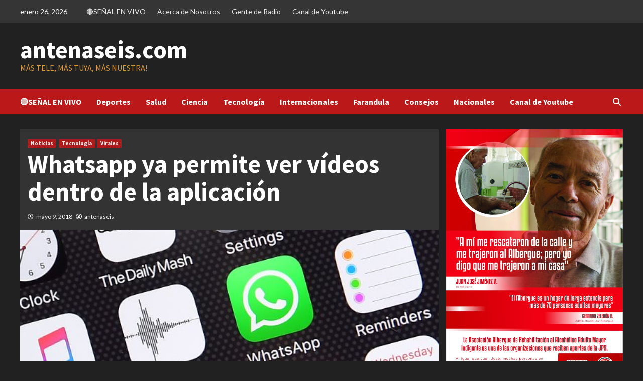

--- FILE ---
content_type: text/html; charset=UTF-8
request_url: http://www.antenaseis.com/whatsapp-ya-permite-ver-videos-dentro-de-la-aplicacion/
body_size: 14622
content:
<!doctype html>
<html lang="es">
<head>
    <meta charset="UTF-8">
    <meta name="viewport" content="width=device-width, initial-scale=1">
    <link rel="profile" href="http://gmpg.org/xfn/11">
    <title>Whatsapp ya permite ver vídeos dentro de la aplicación &#8211; antenaseis.com</title>
<meta name='robots' content='max-image-preview:large' />
<link rel='dns-prefetch' href='//fonts.googleapis.com' />
<link rel="alternate" type="application/rss+xml" title="antenaseis.com &raquo; Feed" href="http://www.antenaseis.com/feed/" />
<link rel="alternate" type="application/rss+xml" title="antenaseis.com &raquo; Feed de los comentarios" href="http://www.antenaseis.com/comments/feed/" />
<link rel="alternate" title="oEmbed (JSON)" type="application/json+oembed" href="http://www.antenaseis.com/wp-json/oembed/1.0/embed?url=http%3A%2F%2Fwww.antenaseis.com%2Fwhatsapp-ya-permite-ver-videos-dentro-de-la-aplicacion%2F" />
<link rel="alternate" title="oEmbed (XML)" type="text/xml+oembed" href="http://www.antenaseis.com/wp-json/oembed/1.0/embed?url=http%3A%2F%2Fwww.antenaseis.com%2Fwhatsapp-ya-permite-ver-videos-dentro-de-la-aplicacion%2F&#038;format=xml" />
<style id='wp-img-auto-sizes-contain-inline-css' type='text/css'>
img:is([sizes=auto i],[sizes^="auto," i]){contain-intrinsic-size:3000px 1500px}
/*# sourceURL=wp-img-auto-sizes-contain-inline-css */
</style>
<style id='wp-emoji-styles-inline-css' type='text/css'>

	img.wp-smiley, img.emoji {
		display: inline !important;
		border: none !important;
		box-shadow: none !important;
		height: 1em !important;
		width: 1em !important;
		margin: 0 0.07em !important;
		vertical-align: -0.1em !important;
		background: none !important;
		padding: 0 !important;
	}
/*# sourceURL=wp-emoji-styles-inline-css */
</style>
<style id='wp-block-library-inline-css' type='text/css'>
:root{--wp-block-synced-color:#7a00df;--wp-block-synced-color--rgb:122,0,223;--wp-bound-block-color:var(--wp-block-synced-color);--wp-editor-canvas-background:#ddd;--wp-admin-theme-color:#007cba;--wp-admin-theme-color--rgb:0,124,186;--wp-admin-theme-color-darker-10:#006ba1;--wp-admin-theme-color-darker-10--rgb:0,107,160.5;--wp-admin-theme-color-darker-20:#005a87;--wp-admin-theme-color-darker-20--rgb:0,90,135;--wp-admin-border-width-focus:2px}@media (min-resolution:192dpi){:root{--wp-admin-border-width-focus:1.5px}}.wp-element-button{cursor:pointer}:root .has-very-light-gray-background-color{background-color:#eee}:root .has-very-dark-gray-background-color{background-color:#313131}:root .has-very-light-gray-color{color:#eee}:root .has-very-dark-gray-color{color:#313131}:root .has-vivid-green-cyan-to-vivid-cyan-blue-gradient-background{background:linear-gradient(135deg,#00d084,#0693e3)}:root .has-purple-crush-gradient-background{background:linear-gradient(135deg,#34e2e4,#4721fb 50%,#ab1dfe)}:root .has-hazy-dawn-gradient-background{background:linear-gradient(135deg,#faaca8,#dad0ec)}:root .has-subdued-olive-gradient-background{background:linear-gradient(135deg,#fafae1,#67a671)}:root .has-atomic-cream-gradient-background{background:linear-gradient(135deg,#fdd79a,#004a59)}:root .has-nightshade-gradient-background{background:linear-gradient(135deg,#330968,#31cdcf)}:root .has-midnight-gradient-background{background:linear-gradient(135deg,#020381,#2874fc)}:root{--wp--preset--font-size--normal:16px;--wp--preset--font-size--huge:42px}.has-regular-font-size{font-size:1em}.has-larger-font-size{font-size:2.625em}.has-normal-font-size{font-size:var(--wp--preset--font-size--normal)}.has-huge-font-size{font-size:var(--wp--preset--font-size--huge)}.has-text-align-center{text-align:center}.has-text-align-left{text-align:left}.has-text-align-right{text-align:right}.has-fit-text{white-space:nowrap!important}#end-resizable-editor-section{display:none}.aligncenter{clear:both}.items-justified-left{justify-content:flex-start}.items-justified-center{justify-content:center}.items-justified-right{justify-content:flex-end}.items-justified-space-between{justify-content:space-between}.screen-reader-text{border:0;clip-path:inset(50%);height:1px;margin:-1px;overflow:hidden;padding:0;position:absolute;width:1px;word-wrap:normal!important}.screen-reader-text:focus{background-color:#ddd;clip-path:none;color:#444;display:block;font-size:1em;height:auto;left:5px;line-height:normal;padding:15px 23px 14px;text-decoration:none;top:5px;width:auto;z-index:100000}html :where(.has-border-color){border-style:solid}html :where([style*=border-top-color]){border-top-style:solid}html :where([style*=border-right-color]){border-right-style:solid}html :where([style*=border-bottom-color]){border-bottom-style:solid}html :where([style*=border-left-color]){border-left-style:solid}html :where([style*=border-width]){border-style:solid}html :where([style*=border-top-width]){border-top-style:solid}html :where([style*=border-right-width]){border-right-style:solid}html :where([style*=border-bottom-width]){border-bottom-style:solid}html :where([style*=border-left-width]){border-left-style:solid}html :where(img[class*=wp-image-]){height:auto;max-width:100%}:where(figure){margin:0 0 1em}html :where(.is-position-sticky){--wp-admin--admin-bar--position-offset:var(--wp-admin--admin-bar--height,0px)}@media screen and (max-width:600px){html :where(.is-position-sticky){--wp-admin--admin-bar--position-offset:0px}}

/*# sourceURL=wp-block-library-inline-css */
</style><style id='wp-block-embed-inline-css' type='text/css'>
.wp-block-embed.alignleft,.wp-block-embed.alignright,.wp-block[data-align=left]>[data-type="core/embed"],.wp-block[data-align=right]>[data-type="core/embed"]{max-width:360px;width:100%}.wp-block-embed.alignleft .wp-block-embed__wrapper,.wp-block-embed.alignright .wp-block-embed__wrapper,.wp-block[data-align=left]>[data-type="core/embed"] .wp-block-embed__wrapper,.wp-block[data-align=right]>[data-type="core/embed"] .wp-block-embed__wrapper{min-width:280px}.wp-block-cover .wp-block-embed{min-height:240px;min-width:320px}.wp-block-embed{overflow-wrap:break-word}.wp-block-embed :where(figcaption){margin-bottom:1em;margin-top:.5em}.wp-block-embed iframe{max-width:100%}.wp-block-embed__wrapper{position:relative}.wp-embed-responsive .wp-has-aspect-ratio .wp-block-embed__wrapper:before{content:"";display:block;padding-top:50%}.wp-embed-responsive .wp-has-aspect-ratio iframe{bottom:0;height:100%;left:0;position:absolute;right:0;top:0;width:100%}.wp-embed-responsive .wp-embed-aspect-21-9 .wp-block-embed__wrapper:before{padding-top:42.85%}.wp-embed-responsive .wp-embed-aspect-18-9 .wp-block-embed__wrapper:before{padding-top:50%}.wp-embed-responsive .wp-embed-aspect-16-9 .wp-block-embed__wrapper:before{padding-top:56.25%}.wp-embed-responsive .wp-embed-aspect-4-3 .wp-block-embed__wrapper:before{padding-top:75%}.wp-embed-responsive .wp-embed-aspect-1-1 .wp-block-embed__wrapper:before{padding-top:100%}.wp-embed-responsive .wp-embed-aspect-9-16 .wp-block-embed__wrapper:before{padding-top:177.77%}.wp-embed-responsive .wp-embed-aspect-1-2 .wp-block-embed__wrapper:before{padding-top:200%}
/*# sourceURL=http://www.antenaseis.com/wp-includes/blocks/embed/style.min.css */
</style>
<style id='global-styles-inline-css' type='text/css'>
:root{--wp--preset--aspect-ratio--square: 1;--wp--preset--aspect-ratio--4-3: 4/3;--wp--preset--aspect-ratio--3-4: 3/4;--wp--preset--aspect-ratio--3-2: 3/2;--wp--preset--aspect-ratio--2-3: 2/3;--wp--preset--aspect-ratio--16-9: 16/9;--wp--preset--aspect-ratio--9-16: 9/16;--wp--preset--color--black: #000000;--wp--preset--color--cyan-bluish-gray: #abb8c3;--wp--preset--color--white: #ffffff;--wp--preset--color--pale-pink: #f78da7;--wp--preset--color--vivid-red: #cf2e2e;--wp--preset--color--luminous-vivid-orange: #ff6900;--wp--preset--color--luminous-vivid-amber: #fcb900;--wp--preset--color--light-green-cyan: #7bdcb5;--wp--preset--color--vivid-green-cyan: #00d084;--wp--preset--color--pale-cyan-blue: #8ed1fc;--wp--preset--color--vivid-cyan-blue: #0693e3;--wp--preset--color--vivid-purple: #9b51e0;--wp--preset--gradient--vivid-cyan-blue-to-vivid-purple: linear-gradient(135deg,rgb(6,147,227) 0%,rgb(155,81,224) 100%);--wp--preset--gradient--light-green-cyan-to-vivid-green-cyan: linear-gradient(135deg,rgb(122,220,180) 0%,rgb(0,208,130) 100%);--wp--preset--gradient--luminous-vivid-amber-to-luminous-vivid-orange: linear-gradient(135deg,rgb(252,185,0) 0%,rgb(255,105,0) 100%);--wp--preset--gradient--luminous-vivid-orange-to-vivid-red: linear-gradient(135deg,rgb(255,105,0) 0%,rgb(207,46,46) 100%);--wp--preset--gradient--very-light-gray-to-cyan-bluish-gray: linear-gradient(135deg,rgb(238,238,238) 0%,rgb(169,184,195) 100%);--wp--preset--gradient--cool-to-warm-spectrum: linear-gradient(135deg,rgb(74,234,220) 0%,rgb(151,120,209) 20%,rgb(207,42,186) 40%,rgb(238,44,130) 60%,rgb(251,105,98) 80%,rgb(254,248,76) 100%);--wp--preset--gradient--blush-light-purple: linear-gradient(135deg,rgb(255,206,236) 0%,rgb(152,150,240) 100%);--wp--preset--gradient--blush-bordeaux: linear-gradient(135deg,rgb(254,205,165) 0%,rgb(254,45,45) 50%,rgb(107,0,62) 100%);--wp--preset--gradient--luminous-dusk: linear-gradient(135deg,rgb(255,203,112) 0%,rgb(199,81,192) 50%,rgb(65,88,208) 100%);--wp--preset--gradient--pale-ocean: linear-gradient(135deg,rgb(255,245,203) 0%,rgb(182,227,212) 50%,rgb(51,167,181) 100%);--wp--preset--gradient--electric-grass: linear-gradient(135deg,rgb(202,248,128) 0%,rgb(113,206,126) 100%);--wp--preset--gradient--midnight: linear-gradient(135deg,rgb(2,3,129) 0%,rgb(40,116,252) 100%);--wp--preset--font-size--small: 13px;--wp--preset--font-size--medium: 20px;--wp--preset--font-size--large: 36px;--wp--preset--font-size--x-large: 42px;--wp--preset--spacing--20: 0.44rem;--wp--preset--spacing--30: 0.67rem;--wp--preset--spacing--40: 1rem;--wp--preset--spacing--50: 1.5rem;--wp--preset--spacing--60: 2.25rem;--wp--preset--spacing--70: 3.38rem;--wp--preset--spacing--80: 5.06rem;--wp--preset--shadow--natural: 6px 6px 9px rgba(0, 0, 0, 0.2);--wp--preset--shadow--deep: 12px 12px 50px rgba(0, 0, 0, 0.4);--wp--preset--shadow--sharp: 6px 6px 0px rgba(0, 0, 0, 0.2);--wp--preset--shadow--outlined: 6px 6px 0px -3px rgb(255, 255, 255), 6px 6px rgb(0, 0, 0);--wp--preset--shadow--crisp: 6px 6px 0px rgb(0, 0, 0);}:where(.is-layout-flex){gap: 0.5em;}:where(.is-layout-grid){gap: 0.5em;}body .is-layout-flex{display: flex;}.is-layout-flex{flex-wrap: wrap;align-items: center;}.is-layout-flex > :is(*, div){margin: 0;}body .is-layout-grid{display: grid;}.is-layout-grid > :is(*, div){margin: 0;}:where(.wp-block-columns.is-layout-flex){gap: 2em;}:where(.wp-block-columns.is-layout-grid){gap: 2em;}:where(.wp-block-post-template.is-layout-flex){gap: 1.25em;}:where(.wp-block-post-template.is-layout-grid){gap: 1.25em;}.has-black-color{color: var(--wp--preset--color--black) !important;}.has-cyan-bluish-gray-color{color: var(--wp--preset--color--cyan-bluish-gray) !important;}.has-white-color{color: var(--wp--preset--color--white) !important;}.has-pale-pink-color{color: var(--wp--preset--color--pale-pink) !important;}.has-vivid-red-color{color: var(--wp--preset--color--vivid-red) !important;}.has-luminous-vivid-orange-color{color: var(--wp--preset--color--luminous-vivid-orange) !important;}.has-luminous-vivid-amber-color{color: var(--wp--preset--color--luminous-vivid-amber) !important;}.has-light-green-cyan-color{color: var(--wp--preset--color--light-green-cyan) !important;}.has-vivid-green-cyan-color{color: var(--wp--preset--color--vivid-green-cyan) !important;}.has-pale-cyan-blue-color{color: var(--wp--preset--color--pale-cyan-blue) !important;}.has-vivid-cyan-blue-color{color: var(--wp--preset--color--vivid-cyan-blue) !important;}.has-vivid-purple-color{color: var(--wp--preset--color--vivid-purple) !important;}.has-black-background-color{background-color: var(--wp--preset--color--black) !important;}.has-cyan-bluish-gray-background-color{background-color: var(--wp--preset--color--cyan-bluish-gray) !important;}.has-white-background-color{background-color: var(--wp--preset--color--white) !important;}.has-pale-pink-background-color{background-color: var(--wp--preset--color--pale-pink) !important;}.has-vivid-red-background-color{background-color: var(--wp--preset--color--vivid-red) !important;}.has-luminous-vivid-orange-background-color{background-color: var(--wp--preset--color--luminous-vivid-orange) !important;}.has-luminous-vivid-amber-background-color{background-color: var(--wp--preset--color--luminous-vivid-amber) !important;}.has-light-green-cyan-background-color{background-color: var(--wp--preset--color--light-green-cyan) !important;}.has-vivid-green-cyan-background-color{background-color: var(--wp--preset--color--vivid-green-cyan) !important;}.has-pale-cyan-blue-background-color{background-color: var(--wp--preset--color--pale-cyan-blue) !important;}.has-vivid-cyan-blue-background-color{background-color: var(--wp--preset--color--vivid-cyan-blue) !important;}.has-vivid-purple-background-color{background-color: var(--wp--preset--color--vivid-purple) !important;}.has-black-border-color{border-color: var(--wp--preset--color--black) !important;}.has-cyan-bluish-gray-border-color{border-color: var(--wp--preset--color--cyan-bluish-gray) !important;}.has-white-border-color{border-color: var(--wp--preset--color--white) !important;}.has-pale-pink-border-color{border-color: var(--wp--preset--color--pale-pink) !important;}.has-vivid-red-border-color{border-color: var(--wp--preset--color--vivid-red) !important;}.has-luminous-vivid-orange-border-color{border-color: var(--wp--preset--color--luminous-vivid-orange) !important;}.has-luminous-vivid-amber-border-color{border-color: var(--wp--preset--color--luminous-vivid-amber) !important;}.has-light-green-cyan-border-color{border-color: var(--wp--preset--color--light-green-cyan) !important;}.has-vivid-green-cyan-border-color{border-color: var(--wp--preset--color--vivid-green-cyan) !important;}.has-pale-cyan-blue-border-color{border-color: var(--wp--preset--color--pale-cyan-blue) !important;}.has-vivid-cyan-blue-border-color{border-color: var(--wp--preset--color--vivid-cyan-blue) !important;}.has-vivid-purple-border-color{border-color: var(--wp--preset--color--vivid-purple) !important;}.has-vivid-cyan-blue-to-vivid-purple-gradient-background{background: var(--wp--preset--gradient--vivid-cyan-blue-to-vivid-purple) !important;}.has-light-green-cyan-to-vivid-green-cyan-gradient-background{background: var(--wp--preset--gradient--light-green-cyan-to-vivid-green-cyan) !important;}.has-luminous-vivid-amber-to-luminous-vivid-orange-gradient-background{background: var(--wp--preset--gradient--luminous-vivid-amber-to-luminous-vivid-orange) !important;}.has-luminous-vivid-orange-to-vivid-red-gradient-background{background: var(--wp--preset--gradient--luminous-vivid-orange-to-vivid-red) !important;}.has-very-light-gray-to-cyan-bluish-gray-gradient-background{background: var(--wp--preset--gradient--very-light-gray-to-cyan-bluish-gray) !important;}.has-cool-to-warm-spectrum-gradient-background{background: var(--wp--preset--gradient--cool-to-warm-spectrum) !important;}.has-blush-light-purple-gradient-background{background: var(--wp--preset--gradient--blush-light-purple) !important;}.has-blush-bordeaux-gradient-background{background: var(--wp--preset--gradient--blush-bordeaux) !important;}.has-luminous-dusk-gradient-background{background: var(--wp--preset--gradient--luminous-dusk) !important;}.has-pale-ocean-gradient-background{background: var(--wp--preset--gradient--pale-ocean) !important;}.has-electric-grass-gradient-background{background: var(--wp--preset--gradient--electric-grass) !important;}.has-midnight-gradient-background{background: var(--wp--preset--gradient--midnight) !important;}.has-small-font-size{font-size: var(--wp--preset--font-size--small) !important;}.has-medium-font-size{font-size: var(--wp--preset--font-size--medium) !important;}.has-large-font-size{font-size: var(--wp--preset--font-size--large) !important;}.has-x-large-font-size{font-size: var(--wp--preset--font-size--x-large) !important;}
/*# sourceURL=global-styles-inline-css */
</style>

<style id='classic-theme-styles-inline-css' type='text/css'>
/*! This file is auto-generated */
.wp-block-button__link{color:#fff;background-color:#32373c;border-radius:9999px;box-shadow:none;text-decoration:none;padding:calc(.667em + 2px) calc(1.333em + 2px);font-size:1.125em}.wp-block-file__button{background:#32373c;color:#fff;text-decoration:none}
/*# sourceURL=/wp-includes/css/classic-themes.min.css */
</style>
<link rel='stylesheet' id='contact-form-7-css' href='http://www.antenaseis.com/wp-content/plugins/contact-form-7/includes/css/styles.css?ver=5.8.7' type='text/css' media='all' />
<link rel='stylesheet' id='social_share_with_floating_bar-frontend-css' href='http://www.antenaseis.com/wp-content/plugins/social-share-with-floating-bar/assets/css/frontend.min.css?ver=1.0.0' type='text/css' media='all' />
<link rel='stylesheet' id='jplayer-playlist-css' href='http://www.antenaseis.com/wp-content/plugins/wolf-jplayer/assets/css/min/jplayer.min.css?ver=2.1.7.3' type='text/css' media='all' />
<link rel='stylesheet' id='font-awesome-v6-css' href='http://www.antenaseis.com/wp-content/themes/covernews/assets/font-awesome-v6/css/all.min.css?ver=6.9' type='text/css' media='all' />
<link rel='stylesheet' id='bootstrap-css' href='http://www.antenaseis.com/wp-content/themes/covernews/assets/bootstrap/css/bootstrap.min.css?ver=6.9' type='text/css' media='all' />
<link rel='stylesheet' id='slick-css' href='http://www.antenaseis.com/wp-content/themes/covernews/assets/slick/css/slick.css?ver=6.9' type='text/css' media='all' />
<link rel='stylesheet' id='covernews-google-fonts-css' href='https://fonts.googleapis.com/css?family=Source%20Sans%20Pro:400,400i,700,700i|Lato:400,300,400italic,900,700&#038;subset=latin,latin-ext' type='text/css' media='all' />
<link rel='stylesheet' id='covernews-style-css' href='http://www.antenaseis.com/wp-content/themes/covernews/style.css?ver=4.2.1' type='text/css' media='all' />
<link rel='stylesheet' id='cyclone-template-style-dark-0-css' href='http://www.antenaseis.com/wp-content/plugins/cyclone-slider-2/templates/dark/style.css?ver=3.2.0' type='text/css' media='all' />
<link rel='stylesheet' id='cyclone-template-style-default-0-css' href='http://www.antenaseis.com/wp-content/plugins/cyclone-slider-2/templates/default/style.css?ver=3.2.0' type='text/css' media='all' />
<link rel='stylesheet' id='cyclone-template-style-standard-0-css' href='http://www.antenaseis.com/wp-content/plugins/cyclone-slider-2/templates/standard/style.css?ver=3.2.0' type='text/css' media='all' />
<link rel='stylesheet' id='cyclone-template-style-thumbnails-0-css' href='http://www.antenaseis.com/wp-content/plugins/cyclone-slider-2/templates/thumbnails/style.css?ver=3.2.0' type='text/css' media='all' />
<script type="text/javascript">
            window._nslDOMReady = function (callback) {
                if ( document.readyState === "complete" || document.readyState === "interactive" ) {
                    callback();
                } else {
                    document.addEventListener( "DOMContentLoaded", callback );
                }
            };
            </script><script type="text/javascript" src="http://www.antenaseis.com/wp-includes/js/jquery/jquery.min.js?ver=3.7.1" id="jquery-core-js"></script>
<script type="text/javascript" src="http://www.antenaseis.com/wp-includes/js/jquery/jquery-migrate.min.js?ver=3.4.1" id="jquery-migrate-js"></script>
<link rel="https://api.w.org/" href="http://www.antenaseis.com/wp-json/" /><link rel="alternate" title="JSON" type="application/json" href="http://www.antenaseis.com/wp-json/wp/v2/posts/3773" /><link rel="EditURI" type="application/rsd+xml" title="RSD" href="http://www.antenaseis.com/xmlrpc.php?rsd" />
<meta name="generator" content="WordPress 6.9" />
<link rel="canonical" href="http://www.antenaseis.com/whatsapp-ya-permite-ver-videos-dentro-de-la-aplicacion/" />
<link rel='shortlink' href='http://www.antenaseis.com/?p=3773' />

<link rel="stylesheet" href="http://www.antenaseis.com/wp-content/plugins/count-per-day/counter.css" type="text/css" />
<style type="text/css"> .wolf-jplayer-playlist-container, .wolf-jplayer-playlist a{ color: #ffffff!important; } .wolf-jplayer-playlist .jp-play-bar, .wolf-jplayer-playlist .jp-volume-bar-value{ background-color: #ffffff; } .wolf-jplayer-loader-overlay{ background-color: #353535; } .wolf-jplayer-playlist-container{ background-color:rgba(53,53,53, 1 ); } .wolf-jplayer-playlist-container .mCSB_scrollTools .mCSB_dragger_bar{ background-color: #ffffff; } </style><meta name="generator" content="Powered by WPBakery Page Builder - drag and drop page builder for WordPress."/>
<!--[if lte IE 9]><link rel="stylesheet" type="text/css" href="http://www.antenaseis.com/wp-content/plugins/js_composer/assets/css/vc_lte_ie9.min.css" media="screen"><![endif]-->        <style type="text/css">
                        .site-title a,
            .site-header .site-branding .site-title a:visited,
            .site-header .site-branding .site-title a:hover,
            .site-description {
                color: #dd9933;
            }

            .site-branding .site-title {
                font-size: 48px;
            }

            @media only screen and (max-width: 640px) {
                .header-layout-3 .site-header .site-branding .site-title,
                .site-branding .site-title {
                    font-size: 60px;

                }
              }   

           @media only screen and (max-width: 375px) {
               .header-layout-3 .site-header .site-branding .site-title,
               .site-branding .site-title {
                        font-size: 50px;

                    }
                }
                
                    @media (min-width: 768px){
            .elementor-default .elementor-section.elementor-section-full_width > .elementor-container,
            .elementor-page .elementor-section.elementor-section-full_width > .elementor-container,
            .elementor-default .elementor-section.elementor-section-boxed > .elementor-container,
            .elementor-page .elementor-section.elementor-section-boxed > .elementor-container {
                max-width: 730px;
            }
        }
        @media (min-width: 992px){
            .elementor-default .elementor-section.elementor-section-full_width > .elementor-container,
            .elementor-page .elementor-section.elementor-section-full_width > .elementor-container,
            .elementor-default .elementor-section.elementor-section-boxed > .elementor-container,
            .elementor-page .elementor-section.elementor-section-boxed > .elementor-container {
                max-width: 950px;
            }
        }
        @media only screen and (min-width: 1401px){
            .elementor-default .elementor-section.elementor-section-full_width > .elementor-container,
            .elementor-page .elementor-section.elementor-section-full_width > .elementor-container,
            .elementor-default .elementor-section.elementor-section-boxed > .elementor-container,
            .elementor-page .elementor-section.elementor-section-boxed > .elementor-container {
                max-width: 1180px;
            }
        }
        @media only screen and (min-width: 1200px) and (max-width: 1400px){
            .elementor-default .elementor-section.elementor-section-full_width > .elementor-container,
            .elementor-page .elementor-section.elementor-section-full_width > .elementor-container,
            .elementor-default .elementor-section.elementor-section-boxed > .elementor-container,
            .elementor-page .elementor-section.elementor-section-boxed > .elementor-container {
                max-width: 1160px;
            }
        }
        @media (min-width: 1680px){            
            .elementor-default .elementor-section.elementor-section-full_width > .elementor-container,
            .elementor-page .elementor-section.elementor-section-full_width > .elementor-container,
            .elementor-default .elementor-section.elementor-section-boxed > .elementor-container,
            .elementor-page .elementor-section.elementor-section-boxed > .elementor-container {
                max-width: 1580px;
            }
        }
        
        .align-content-left .elementor-section-stretched,
        .align-content-right .elementor-section-stretched {
            max-width: 100%;
            left: 0 !important;
        }


        </style>
        <link rel="icon" href="http://www.antenaseis.com/wp-content/uploads/2020/08/cropped-logo-512x512-32x32.png" sizes="32x32" />
<link rel="icon" href="http://www.antenaseis.com/wp-content/uploads/2020/08/cropped-logo-512x512-192x192.png" sizes="192x192" />
<link rel="apple-touch-icon" href="http://www.antenaseis.com/wp-content/uploads/2020/08/cropped-logo-512x512-180x180.png" />
<meta name="msapplication-TileImage" content="http://www.antenaseis.com/wp-content/uploads/2020/08/cropped-logo-512x512-270x270.png" />
<noscript><style type="text/css"> .wpb_animate_when_almost_visible { opacity: 1; }</style></noscript><link rel='stylesheet' id='mediaelement-css' href='http://www.antenaseis.com/wp-includes/js/mediaelement/mediaelementplayer-legacy.min.css?ver=4.2.17' type='text/css' media='all' />
<link rel='stylesheet' id='wp-mediaelement-css' href='http://www.antenaseis.com/wp-includes/js/mediaelement/wp-mediaelement.min.css?ver=6.9' type='text/css' media='all' />
</head>

<body class="wp-singular post-template-default single single-post postid-3773 single-format-standard wp-embed-responsive wp-theme-covernews default-content-layout scrollup-sticky-header aft-sticky-header aft-sticky-sidebar dark aft-main-banner-slider-editors-picks-trending single-content-mode-default header-image-default align-content-left aft-and wpb-js-composer js-comp-ver-5.5.1 vc_responsive">

    <div id="af-preloader">
        <div id="loader-wrapper">
            <div id="loader"></div>
        </div>
    </div>

<div id="page" class="site">
    <a class="skip-link screen-reader-text" href="#content">Saltar al contenido</a>

<div class="header-layout-1">
            <div class="top-masthead">

            <div class="container">
                <div class="row">
                                            <div class="col-xs-12 col-sm-12 col-md-8 device-center">
                                                            <span class="topbar-date">
                                    enero 26, 2026                                </span>

                            
                            <div class="top-navigation"><ul id="top-menu" class="menu"><li id="menu-item-9857" class="menu-item menu-item-type-custom menu-item-object-custom menu-item-9857"><a href="http://tv.antenaseis.com/">🔴SEÑAL EN VIVO</a></li>
<li id="menu-item-5499" class="menu-item menu-item-type-post_type menu-item-object-page menu-item-5499"><a href="http://www.antenaseis.com/acerca-de-nosotros/">Acerca de Nosotros</a></li>
<li id="menu-item-5502" class="menu-item menu-item-type-post_type menu-item-object-page menu-item-5502"><a href="http://www.antenaseis.com/gente-de-radio/">Gente de Radio</a></li>
<li id="menu-item-9879" class="menu-item menu-item-type-post_type menu-item-object-page menu-item-9879"><a href="http://www.antenaseis.com/canal-de-youtube-2/">Canal de Youtube</a></li>
</ul></div>                        </div>
                                                        </div>
            </div>
        </div> <!--    Topbar Ends-->
        <header id="masthead" class="site-header">
                <div class="masthead-banner " data-background="">
            <div class="container">
                <div class="row">
                    <div class="col-md-4">
                        <div class="site-branding">
                                                            <p class="site-title font-family-1">
                                    <a href="http://www.antenaseis.com/" rel="home">antenaseis.com</a>
                                </p>
                            
                                                            <p class="site-description">Más tele, más tuya, más nuestra!</p>
                                                    </div>
                    </div>
                    <div class="col-md-8">
                                            </div>
                </div>
            </div>
        </div>
        <nav id="site-navigation" class="main-navigation">
            <div class="container">
                <div class="row">
                    <div class="kol-12">
                        <div class="navigation-container">

                            <div class="main-navigation-container-items-wrapper">

                                <span class="toggle-menu" aria-controls="primary-menu" aria-expanded="false">
                                    <a href="javascript:void(0)" class="aft-void-menu">
                                        <span class="screen-reader-text">Menú primario</span>
                                        <i class="ham"></i>
                                    </a>
                                </span>
                                <span class="af-mobile-site-title-wrap">
                                                                        <p class="site-title font-family-1">
                                        <a href="http://www.antenaseis.com/" rel="home">antenaseis.com</a>
                                    </p>
                                </span>
                                <div class="menu main-menu"><ul id="primary-menu" class="menu"><li id="menu-item-9855" class="menu-item menu-item-type-custom menu-item-object-custom menu-item-9855"><a href="http://tv.antenaseis.com/">🔴SEÑAL EN VIVO</a></li>
<li id="menu-item-4798" class="menu-item menu-item-type-taxonomy menu-item-object-category menu-item-4798"><a href="http://www.antenaseis.com/category/deportes/">Deportes</a></li>
<li id="menu-item-4803" class="menu-item menu-item-type-taxonomy menu-item-object-category menu-item-4803"><a href="http://www.antenaseis.com/category/salud/">Salud</a></li>
<li id="menu-item-11065" class="menu-item menu-item-type-taxonomy menu-item-object-category menu-item-11065"><a href="http://www.antenaseis.com/category/ciencia/">Ciencia</a></li>
<li id="menu-item-4802" class="menu-item menu-item-type-taxonomy menu-item-object-category current-post-ancestor current-menu-parent current-post-parent menu-item-4802"><a href="http://www.antenaseis.com/category/tecnologia/">Tecnología</a></li>
<li id="menu-item-4799" class="menu-item menu-item-type-taxonomy menu-item-object-category menu-item-4799"><a href="http://www.antenaseis.com/category/internacionales/">Internacionales</a></li>
<li id="menu-item-4801" class="menu-item menu-item-type-taxonomy menu-item-object-category menu-item-4801"><a href="http://www.antenaseis.com/category/farandula/">Farandula</a></li>
<li id="menu-item-4804" class="menu-item menu-item-type-taxonomy menu-item-object-category menu-item-4804"><a href="http://www.antenaseis.com/category/consejos/">Consejos</a></li>
<li id="menu-item-4805" class="menu-item menu-item-type-taxonomy menu-item-object-category menu-item-4805"><a href="http://www.antenaseis.com/category/nacionales/">Nacionales</a></li>
<li id="menu-item-9880" class="menu-item menu-item-type-post_type menu-item-object-page menu-item-9880"><a href="http://www.antenaseis.com/canal-de-youtube-2/">Canal de Youtube</a></li>
</ul></div>                            </div>
                            <div class="cart-search">

                                <div class="af-search-wrap">
                                    <div class="search-overlay">
                                        <a href="#" title="Search" class="search-icon">
                                            <i class="fa fa-search"></i>
                                        </a>
                                        <div class="af-search-form">
                                            <form role="search" method="get" class="search-form" action="http://www.antenaseis.com/">
				<label>
					<span class="screen-reader-text">Buscar:</span>
					<input type="search" class="search-field" placeholder="Buscar &hellip;" value="" name="s" />
				</label>
				<input type="submit" class="search-submit" value="Buscar" />
			</form>                                        </div>
                                    </div>
                                </div>
                            </div>


                        </div>
                    </div>
                </div>
            </div>
        </nav>
    </header>
</div>

    <div id="content" class="container">
        <div class="section-block-upper row">
                <div id="primary" class="content-area">
                    <main id="main" class="site-main">

                                                    <article id="post-3773" class="af-single-article post-3773 post type-post status-publish format-standard has-post-thumbnail hentry category-noticias category-tecnologia category-virales">
                                <div class="entry-content-wrap">
                                    <header class="entry-header">

    <div class="header-details-wrapper">
        <div class="entry-header-details">
                            <div class="figure-categories figure-categories-bg">
                                        <ul class="cat-links"><li class="meta-category">
                             <a class="covernews-categories category-color-1" href="http://www.antenaseis.com/category/noticias/" alt="Ver todas las publicaciones en Noticias"> 
                                 Noticias
                             </a>
                        </li><li class="meta-category">
                             <a class="covernews-categories category-color-1" href="http://www.antenaseis.com/category/tecnologia/" alt="Ver todas las publicaciones en Tecnología"> 
                                 Tecnología
                             </a>
                        </li><li class="meta-category">
                             <a class="covernews-categories category-color-1" href="http://www.antenaseis.com/category/virales/" alt="Ver todas las publicaciones en Virales"> 
                                 Virales
                             </a>
                        </li></ul>                </div>
                        <h1 class="entry-title">Whatsapp ya permite ver vídeos dentro de la aplicación</h1>
            
                
        <span class="author-links">
                            <span class="item-metadata posts-date">
                <i class="far fa-clock"></i>
                <a href="http://www.antenaseis.com/2018/05/"> 
                    mayo 9, 2018                    </a>
            </span>
                                        <i class="far fa-user-circle"></i>
                <span class="item-metadata posts-author">
                                <a href="http://www.antenaseis.com/author/antenaseis/">
                    antenaseis                </a>
                       </span>
                            </span>
                        

                    </div>
    </div>

        <div class="aft-post-thumbnail-wrapper">    
                    <div class="post-thumbnail full-width-image">
                    <img width="594" height="300" src="http://www.antenaseis.com/wp-content/uploads/2018/05/GettyImages-586113572-594x300.jpg" class="attachment-large size-large wp-post-image" alt="" decoding="async" fetchpriority="high" srcset="http://www.antenaseis.com/wp-content/uploads/2018/05/GettyImages-586113572-594x300.jpg 594w, http://www.antenaseis.com/wp-content/uploads/2018/05/GettyImages-586113572-594x300-300x152.jpg 300w" sizes="(max-width: 594px) 100vw, 594px" />                </div>
            
                </div>
    </header><!-- .entry-header -->                                    

    <div class="entry-content">
        <p>Los usuarios de mensajería instantánea ya no tendrán que abandonar la aplicación para poder visualizar contenidos de YouTube, Facebook o Instagram.</p>
<p>La última actualización para el sistema operativo iOS -el de los iPhones y iPads- de la popular aplicación de mensajería instantánea Whatsapp será probablemente recibida con una sonrisa por aquellos usuarios que estaban algo hartos ya de tener que salir del programa para poder ver aquellos vídeos que les enlazaban sus contactos.</p>
<p>Y es que como adelantaba hace unos días el portal de noticias The Verge, la compañía propiedad de Facebook ha culminado con éxito la integración de contenidos procedentes de YouTube, Instagram o la propia Facebook, por lo que a partir de ahora aparecerá un visor dentro de la aplicación que permitirá visualizar las grabaciones con total comodidad.</p>
<p>De momento, las novedades introducidas por Whatsapp -entre las que también destaca la posibilidad de añadir y revocar derechos para los administradores de los grupos- solo están disponibles para los teléfonos y tablets de Apple, pero su llegada al sistema operativo Android está previstas -como publica The Verge- para dentro de solo unas semanas.</p>
                    <div class="post-item-metadata entry-meta">
                            </div>
                            </div><!-- .entry-content -->


                                </div>
                                
<div class="promotionspace enable-promotionspace">

    <div class="em-reated-posts  col-ten">
<div class="row">
                            <h3 class="related-title">                    
                    Más historias                </h3>
                    <div class="row">
                                    <div class="col-sm-4 latest-posts-grid" data-mh="latest-posts-grid">
                        <div class="spotlight-post">
                            <figure class="categorised-article inside-img">
                                <div class="categorised-article-wrapper">
                                    <div class="data-bg-hover data-bg-categorised read-bg-img">
                                        <a href="http://www.antenaseis.com/desalojos-en-gimnasios-del-comite-cantonal-de-deportes-y-recreacion-de-san-jose-generan-incertidumbre-entre-usuarios/">
                                            <img width="300" height="169" src="http://www.antenaseis.com/wp-content/uploads/2025/08/148196-793717922_tiny-300x169.jpg" class="attachment-medium size-medium wp-post-image" alt="" decoding="async" srcset="http://www.antenaseis.com/wp-content/uploads/2025/08/148196-793717922_tiny-300x169.jpg 300w, http://www.antenaseis.com/wp-content/uploads/2025/08/148196-793717922_tiny-1024x576.jpg 1024w, http://www.antenaseis.com/wp-content/uploads/2025/08/148196-793717922_tiny-768x432.jpg 768w, http://www.antenaseis.com/wp-content/uploads/2025/08/148196-793717922_tiny.jpg 1280w" sizes="(max-width: 300px) 100vw, 300px" />                                        </a>
                                    </div>
                                </div>
                                                                <div class="figure-categories figure-categories-bg">

                                    <ul class="cat-links"><li class="meta-category">
                             <a class="covernews-categories category-color-1" href="http://www.antenaseis.com/category/noticias/" alt="Ver todas las publicaciones en Noticias"> 
                                 Noticias
                             </a>
                        </li></ul>                                </div>
                            </figure>

                            <figcaption>

                                <h3 class="article-title article-title-1">
                                    <a href="http://www.antenaseis.com/desalojos-en-gimnasios-del-comite-cantonal-de-deportes-y-recreacion-de-san-jose-generan-incertidumbre-entre-usuarios/">
                                        Desalojos en gimnasios del Comité Cantonal de Deportes y Recreación de San José generan incertidumbre entre usuarios                                    </a>
                                </h3>
                                <div class="grid-item-metadata">
                                    
        <span class="author-links">
                            <span class="item-metadata posts-date">
                <i class="far fa-clock"></i>
                <a href="http://www.antenaseis.com/2025/08/"> 
                    agosto 21, 2025                    </a>
            </span>
                                        <i class="far fa-user-circle"></i>
                <span class="item-metadata posts-author">
                                <a href="http://www.antenaseis.com/author/redaccion/">
                    Antena Seis                </a>
                       </span>
                            </span>
                                        </div>
                            </figcaption>
                        </div>
                    </div>
                                    <div class="col-sm-4 latest-posts-grid" data-mh="latest-posts-grid">
                        <div class="spotlight-post">
                            <figure class="categorised-article inside-img">
                                <div class="categorised-article-wrapper">
                                    <div class="data-bg-hover data-bg-categorised read-bg-img">
                                        <a href="http://www.antenaseis.com/se-suman-nuevas-denuncias-contra-el-comite-cantonal-de-deportes-de-san-jose-ahora-en-el-gimnasio-biofitness-de-la-uruca/">
                                            <img width="275" height="183" src="http://www.antenaseis.com/wp-content/uploads/2025/07/IMG_3558.jpeg" class="attachment-medium size-medium wp-post-image" alt="" decoding="async" loading="lazy" />                                        </a>
                                    </div>
                                </div>
                                                                <div class="figure-categories figure-categories-bg">

                                    <ul class="cat-links"><li class="meta-category">
                             <a class="covernews-categories category-color-1" href="http://www.antenaseis.com/category/nacionales/" alt="Ver todas las publicaciones en Nacionales"> 
                                 Nacionales
                             </a>
                        </li><li class="meta-category">
                             <a class="covernews-categories category-color-1" href="http://www.antenaseis.com/category/noticias/" alt="Ver todas las publicaciones en Noticias"> 
                                 Noticias
                             </a>
                        </li></ul>                                </div>
                            </figure>

                            <figcaption>

                                <h3 class="article-title article-title-1">
                                    <a href="http://www.antenaseis.com/se-suman-nuevas-denuncias-contra-el-comite-cantonal-de-deportes-de-san-jose-ahora-en-el-gimnasio-biofitness-de-la-uruca/">
                                        Comité Cantonal de Deportes intenta cerrar gimnasio en San Sebastián; otra arrendataria denuncia desalojo inminente en La Uruca                                    </a>
                                </h3>
                                <div class="grid-item-metadata">
                                    
        <span class="author-links">
                            <span class="item-metadata posts-date">
                <i class="far fa-clock"></i>
                <a href="http://www.antenaseis.com/2025/07/"> 
                    julio 15, 2025                    </a>
            </span>
                                        <i class="far fa-user-circle"></i>
                <span class="item-metadata posts-author">
                                <a href="http://www.antenaseis.com/author/redaccion/">
                    Antena Seis                </a>
                       </span>
                            </span>
                                        </div>
                            </figcaption>
                        </div>
                    </div>
                                    <div class="col-sm-4 latest-posts-grid" data-mh="latest-posts-grid">
                        <div class="spotlight-post">
                            <figure class="categorised-article inside-img">
                                <div class="categorised-article-wrapper">
                                    <div class="data-bg-hover data-bg-categorised read-bg-img">
                                        <a href="http://www.antenaseis.com/arrendatarios-denuncian-arbitrariedad-del-comite-cantonal-de-deportes-de-san-jose-tras-cambios-en-su-administracion/">
                                            <img width="300" height="200" src="http://www.antenaseis.com/wp-content/uploads/2025/07/IMG_0058-300x200.jpeg" class="attachment-medium size-medium wp-post-image" alt="" decoding="async" loading="lazy" srcset="http://www.antenaseis.com/wp-content/uploads/2025/07/IMG_0058-300x200.jpeg 300w, http://www.antenaseis.com/wp-content/uploads/2025/07/IMG_0058-768x512.jpeg 768w, http://www.antenaseis.com/wp-content/uploads/2025/07/IMG_0058.jpeg 1000w" sizes="auto, (max-width: 300px) 100vw, 300px" />                                        </a>
                                    </div>
                                </div>
                                                                <div class="figure-categories figure-categories-bg">

                                    <ul class="cat-links"><li class="meta-category">
                             <a class="covernews-categories category-color-1" href="http://www.antenaseis.com/category/nacionales/" alt="Ver todas las publicaciones en Nacionales"> 
                                 Nacionales
                             </a>
                        </li><li class="meta-category">
                             <a class="covernews-categories category-color-1" href="http://www.antenaseis.com/category/noticias/" alt="Ver todas las publicaciones en Noticias"> 
                                 Noticias
                             </a>
                        </li></ul>                                </div>
                            </figure>

                            <figcaption>

                                <h3 class="article-title article-title-1">
                                    <a href="http://www.antenaseis.com/arrendatarios-denuncian-arbitrariedad-del-comite-cantonal-de-deportes-de-san-jose-tras-cambios-en-su-administracion/">
                                        Arrendatarios denuncian arbitrariedad del Comité Cantonal de Deportes de San José tras cambios en su administración                                    </a>
                                </h3>
                                <div class="grid-item-metadata">
                                    
        <span class="author-links">
                            <span class="item-metadata posts-date">
                <i class="far fa-clock"></i>
                <a href="http://www.antenaseis.com/2025/07/"> 
                    julio 14, 2025                    </a>
            </span>
                                        <i class="far fa-user-circle"></i>
                <span class="item-metadata posts-author">
                                <a href="http://www.antenaseis.com/author/redaccion/">
                    Antena Seis                </a>
                       </span>
                            </span>
                                        </div>
                            </figcaption>
                        </div>
                    </div>
                                   </div>
                   </div>
    </div>
</div>
                                                            </article>
                        
                    </main><!-- #main -->
                </div><!-- #primary -->
                                <aside id="secondary" class="widget-area sidebar-sticky-top">
	<div id="media_image-37" class="widget covernews-widget widget_media_image"><img width="1535" height="2269" src="http://www.antenaseis.com/wp-content/uploads/2023/02/JPS_CAMPANA-SOCIAL-2022_ALBERGUE-DE-REHABILITACION_PRENSAS_-2.jpg" class="image wp-image-9975  attachment-full size-full" alt="" style="max-width: 100%; height: auto;" decoding="async" loading="lazy" srcset="http://www.antenaseis.com/wp-content/uploads/2023/02/JPS_CAMPANA-SOCIAL-2022_ALBERGUE-DE-REHABILITACION_PRENSAS_-2.jpg 1535w, http://www.antenaseis.com/wp-content/uploads/2023/02/JPS_CAMPANA-SOCIAL-2022_ALBERGUE-DE-REHABILITACION_PRENSAS_-2-203x300.jpg 203w, http://www.antenaseis.com/wp-content/uploads/2023/02/JPS_CAMPANA-SOCIAL-2022_ALBERGUE-DE-REHABILITACION_PRENSAS_-2-693x1024.jpg 693w, http://www.antenaseis.com/wp-content/uploads/2023/02/JPS_CAMPANA-SOCIAL-2022_ALBERGUE-DE-REHABILITACION_PRENSAS_-2-768x1135.jpg 768w, http://www.antenaseis.com/wp-content/uploads/2023/02/JPS_CAMPANA-SOCIAL-2022_ALBERGUE-DE-REHABILITACION_PRENSAS_-2-1039x1536.jpg 1039w, http://www.antenaseis.com/wp-content/uploads/2023/02/JPS_CAMPANA-SOCIAL-2022_ALBERGUE-DE-REHABILITACION_PRENSAS_-2-1385x2048.jpg 1385w" sizes="auto, (max-width: 1535px) 100vw, 1535px" /></div><div id="cyclone-slider-widget-23" class="widget covernews-widget widget_cyclone-slider-widget"></div></aside><!-- #secondary -->
            </div>


</div>

<div class="af-main-banner-latest-posts grid-layout">
    <div class="container">
        <div class="row">
        <div class="widget-title-section">
                                    <h4 class="widget-title header-after1">
                        <span class="header-after">                            
                            Te pueden interesar                            </span>
                    </h4>
                
        </div>
            <div class="row">
                                <div class="col-sm-15 latest-posts-grid" data-mh="latest-posts-grid">
                        <div class="spotlight-post">
                            <figure class="categorised-article inside-img">
                                <div class="categorised-article-wrapper">
                                    <div class="data-bg-hover data-bg-categorised read-bg-img">
                                        <a href="http://www.antenaseis.com/desamparados-recibe-con-orgullo-a-sus-atletas-de-gimnasia-ritmica/">
                                            <img width="300" height="179" src="http://www.antenaseis.com/wp-content/uploads/2025/11/WhatsApp-Image-2025-05-02-at-8.52.38-AM-300x179.jpeg" class="attachment-medium size-medium wp-post-image" alt="" decoding="async" loading="lazy" srcset="http://www.antenaseis.com/wp-content/uploads/2025/11/WhatsApp-Image-2025-05-02-at-8.52.38-AM-300x179.jpeg 300w, http://www.antenaseis.com/wp-content/uploads/2025/11/WhatsApp-Image-2025-05-02-at-8.52.38-AM-1024x610.jpeg 1024w, http://www.antenaseis.com/wp-content/uploads/2025/11/WhatsApp-Image-2025-05-02-at-8.52.38-AM-768x458.jpeg 768w, http://www.antenaseis.com/wp-content/uploads/2025/11/WhatsApp-Image-2025-05-02-at-8.52.38-AM.jpeg 1037w" sizes="auto, (max-width: 300px) 100vw, 300px" />                                        </a>
                                    </div>
                                </div>
                                                                <div class="figure-categories figure-categories-bg">

                                    <ul class="cat-links"><li class="meta-category">
                             <a class="covernews-categories category-color-1" href="http://www.antenaseis.com/category/deportes/" alt="Ver todas las publicaciones en Deportes"> 
                                 Deportes
                             </a>
                        </li></ul>                                </div>
                            </figure>

                            <figcaption>

                                <h3 class="article-title article-title-1">
                                    <a href="http://www.antenaseis.com/desamparados-recibe-con-orgullo-a-sus-atletas-de-gimnasia-ritmica/">
                                        Desamparados recibe con orgullo a sus atletas de gimnasia rítmica                                    </a>
                                </h3>
                                <div class="grid-item-metadata">
                                    
        <span class="author-links">
                            <span class="item-metadata posts-date">
                <i class="far fa-clock"></i>
                <a href="http://www.antenaseis.com/2025/11/"> 
                    noviembre 11, 2025                    </a>
            </span>
                                        <i class="far fa-user-circle"></i>
                <span class="item-metadata posts-author">
                                <a href="http://www.antenaseis.com/author/redaccion/">
                    Antena Seis                </a>
                       </span>
                            </span>
                                        </div>
                            </figcaption>
                        </div>
                    </div>
                                    <div class="col-sm-15 latest-posts-grid" data-mh="latest-posts-grid">
                        <div class="spotlight-post">
                            <figure class="categorised-article inside-img">
                                <div class="categorised-article-wrapper">
                                    <div class="data-bg-hover data-bg-categorised read-bg-img">
                                        <a href="http://www.antenaseis.com/desalojos-en-gimnasios-del-comite-cantonal-de-deportes-y-recreacion-de-san-jose-generan-incertidumbre-entre-usuarios/">
                                            <img width="300" height="169" src="http://www.antenaseis.com/wp-content/uploads/2025/08/148196-793717922_tiny-300x169.jpg" class="attachment-medium size-medium wp-post-image" alt="" decoding="async" loading="lazy" srcset="http://www.antenaseis.com/wp-content/uploads/2025/08/148196-793717922_tiny-300x169.jpg 300w, http://www.antenaseis.com/wp-content/uploads/2025/08/148196-793717922_tiny-1024x576.jpg 1024w, http://www.antenaseis.com/wp-content/uploads/2025/08/148196-793717922_tiny-768x432.jpg 768w, http://www.antenaseis.com/wp-content/uploads/2025/08/148196-793717922_tiny.jpg 1280w" sizes="auto, (max-width: 300px) 100vw, 300px" />                                        </a>
                                    </div>
                                </div>
                                                                <div class="figure-categories figure-categories-bg">

                                    <ul class="cat-links"><li class="meta-category">
                             <a class="covernews-categories category-color-1" href="http://www.antenaseis.com/category/noticias/" alt="Ver todas las publicaciones en Noticias"> 
                                 Noticias
                             </a>
                        </li></ul>                                </div>
                            </figure>

                            <figcaption>

                                <h3 class="article-title article-title-1">
                                    <a href="http://www.antenaseis.com/desalojos-en-gimnasios-del-comite-cantonal-de-deportes-y-recreacion-de-san-jose-generan-incertidumbre-entre-usuarios/">
                                        Desalojos en gimnasios del Comité Cantonal de Deportes y Recreación de San José generan incertidumbre entre usuarios                                    </a>
                                </h3>
                                <div class="grid-item-metadata">
                                    
        <span class="author-links">
                            <span class="item-metadata posts-date">
                <i class="far fa-clock"></i>
                <a href="http://www.antenaseis.com/2025/08/"> 
                    agosto 21, 2025                    </a>
            </span>
                                        <i class="far fa-user-circle"></i>
                <span class="item-metadata posts-author">
                                <a href="http://www.antenaseis.com/author/redaccion/">
                    Antena Seis                </a>
                       </span>
                            </span>
                                        </div>
                            </figcaption>
                        </div>
                    </div>
                                    <div class="col-sm-15 latest-posts-grid" data-mh="latest-posts-grid">
                        <div class="spotlight-post">
                            <figure class="categorised-article inside-img">
                                <div class="categorised-article-wrapper">
                                    <div class="data-bg-hover data-bg-categorised read-bg-img">
                                        <a href="http://www.antenaseis.com/el-torneo-nacional-de-voleibol-de-primera-division-femenino-regresa/">
                                            <img width="300" height="163" src="http://www.antenaseis.com/wp-content/uploads/2025/08/brasil-vs-serbia-en-vivo-por-la-final-del-mundial-de-voleibol-femenino-2022-1075408-300x163.jpg" class="attachment-medium size-medium wp-post-image" alt="" decoding="async" loading="lazy" srcset="http://www.antenaseis.com/wp-content/uploads/2025/08/brasil-vs-serbia-en-vivo-por-la-final-del-mundial-de-voleibol-femenino-2022-1075408-300x163.jpg 300w, http://www.antenaseis.com/wp-content/uploads/2025/08/brasil-vs-serbia-en-vivo-por-la-final-del-mundial-de-voleibol-femenino-2022-1075408-1024x555.jpg 1024w, http://www.antenaseis.com/wp-content/uploads/2025/08/brasil-vs-serbia-en-vivo-por-la-final-del-mundial-de-voleibol-femenino-2022-1075408-768x416.jpg 768w, http://www.antenaseis.com/wp-content/uploads/2025/08/brasil-vs-serbia-en-vivo-por-la-final-del-mundial-de-voleibol-femenino-2022-1075408.jpg 1200w" sizes="auto, (max-width: 300px) 100vw, 300px" />                                        </a>
                                    </div>
                                </div>
                                                                <div class="figure-categories figure-categories-bg">

                                    <ul class="cat-links"><li class="meta-category">
                             <a class="covernews-categories category-color-1" href="http://www.antenaseis.com/category/deportes/" alt="Ver todas las publicaciones en Deportes"> 
                                 Deportes
                             </a>
                        </li></ul>                                </div>
                            </figure>

                            <figcaption>

                                <h3 class="article-title article-title-1">
                                    <a href="http://www.antenaseis.com/el-torneo-nacional-de-voleibol-de-primera-division-femenino-regresa/">
                                        El torneo nacional de voleibol de primera división femenino regresa!                                    </a>
                                </h3>
                                <div class="grid-item-metadata">
                                    
        <span class="author-links">
                            <span class="item-metadata posts-date">
                <i class="far fa-clock"></i>
                <a href="http://www.antenaseis.com/2025/08/"> 
                    agosto 21, 2025                    </a>
            </span>
                                        <i class="far fa-user-circle"></i>
                <span class="item-metadata posts-author">
                                <a href="http://www.antenaseis.com/author/redaccion/">
                    Antena Seis                </a>
                       </span>
                            </span>
                                        </div>
                            </figcaption>
                        </div>
                    </div>
                                    <div class="col-sm-15 latest-posts-grid" data-mh="latest-posts-grid">
                        <div class="spotlight-post">
                            <figure class="categorised-article inside-img">
                                <div class="categorised-article-wrapper">
                                    <div class="data-bg-hover data-bg-categorised read-bg-img">
                                        <a href="http://www.antenaseis.com/la-pausa-del-campeonato-de-voleibol-femenino-en-costa-rica-un-retroceso-para-su-desarrollo-y-sostenibilidad/">
                                            <img width="275" height="183" src="http://www.antenaseis.com/wp-content/uploads/2025/08/IMG_3738.jpeg" class="attachment-medium size-medium wp-post-image" alt="" decoding="async" loading="lazy" />                                        </a>
                                    </div>
                                </div>
                                                                <div class="figure-categories figure-categories-bg">

                                    <ul class="cat-links"><li class="meta-category">
                             <a class="covernews-categories category-color-1" href="http://www.antenaseis.com/category/deportes/" alt="Ver todas las publicaciones en Deportes"> 
                                 Deportes
                             </a>
                        </li></ul>                                </div>
                            </figure>

                            <figcaption>

                                <h3 class="article-title article-title-1">
                                    <a href="http://www.antenaseis.com/la-pausa-del-campeonato-de-voleibol-femenino-en-costa-rica-un-retroceso-para-su-desarrollo-y-sostenibilidad/">
                                        La pausa del campeonato de voleibol femenino en Costa Rica: ¿un retroceso para su desarrollo y sostenibilidad?                                    </a>
                                </h3>
                                <div class="grid-item-metadata">
                                    
        <span class="author-links">
                            <span class="item-metadata posts-date">
                <i class="far fa-clock"></i>
                <a href="http://www.antenaseis.com/2025/08/"> 
                    agosto 12, 2025                    </a>
            </span>
                                        <i class="far fa-user-circle"></i>
                <span class="item-metadata posts-author">
                                <a href="http://www.antenaseis.com/author/redaccion/">
                    Antena Seis                </a>
                       </span>
                            </span>
                                        </div>
                            </figcaption>
                        </div>
                    </div>
                                    <div class="col-sm-15 latest-posts-grid" data-mh="latest-posts-grid">
                        <div class="spotlight-post">
                            <figure class="categorised-article inside-img">
                                <div class="categorised-article-wrapper">
                                    <div class="data-bg-hover data-bg-categorised read-bg-img">
                                        <a href="http://www.antenaseis.com/se-suman-nuevas-denuncias-contra-el-comite-cantonal-de-deportes-de-san-jose-ahora-en-el-gimnasio-biofitness-de-la-uruca/">
                                            <img width="275" height="183" src="http://www.antenaseis.com/wp-content/uploads/2025/07/IMG_3558.jpeg" class="attachment-medium size-medium wp-post-image" alt="" decoding="async" loading="lazy" />                                        </a>
                                    </div>
                                </div>
                                                                <div class="figure-categories figure-categories-bg">

                                    <ul class="cat-links"><li class="meta-category">
                             <a class="covernews-categories category-color-1" href="http://www.antenaseis.com/category/nacionales/" alt="Ver todas las publicaciones en Nacionales"> 
                                 Nacionales
                             </a>
                        </li><li class="meta-category">
                             <a class="covernews-categories category-color-1" href="http://www.antenaseis.com/category/noticias/" alt="Ver todas las publicaciones en Noticias"> 
                                 Noticias
                             </a>
                        </li></ul>                                </div>
                            </figure>

                            <figcaption>

                                <h3 class="article-title article-title-1">
                                    <a href="http://www.antenaseis.com/se-suman-nuevas-denuncias-contra-el-comite-cantonal-de-deportes-de-san-jose-ahora-en-el-gimnasio-biofitness-de-la-uruca/">
                                        Comité Cantonal de Deportes intenta cerrar gimnasio en San Sebastián; otra arrendataria denuncia desalojo inminente en La Uruca                                    </a>
                                </h3>
                                <div class="grid-item-metadata">
                                    
        <span class="author-links">
                            <span class="item-metadata posts-date">
                <i class="far fa-clock"></i>
                <a href="http://www.antenaseis.com/2025/07/"> 
                    julio 15, 2025                    </a>
            </span>
                                        <i class="far fa-user-circle"></i>
                <span class="item-metadata posts-author">
                                <a href="http://www.antenaseis.com/author/redaccion/">
                    Antena Seis                </a>
                       </span>
                            </span>
                                        </div>
                            </figcaption>
                        </div>
                    </div>
                                    </div>
        </div>
    </div>
</div>

<footer class="site-footer">
            <div class="primary-footer">
        <div class="container">
            <div class="row">
                <div class="col-sm-12">
                    <div class="row">
                                                            <div class="primary-footer-area footer-first-widgets-section col-md-4 col-sm-12">
                                    <section class="widget-area">
                                            <div id="media_video-3" class="widget covernews-widget widget_media_video"><h2 class="widget-title widget-title-1"><span class="header-after">CANAL DE YOUTUBE</span></h2><div style="width:100%;" class="wp-video"><video class="wp-video-shortcode" id="video-3773-1" preload="metadata" controls="controls"><source type="video/youtube" src="https://www.youtube.com/watch?v=88UMcpICHUA&#038;t=277s&#038;_=1" /><a href="https://www.youtube.com/watch?v=88UMcpICHUA&#038;t=277s">https://www.youtube.com/watch?v=88UMcpICHUA&#038;t=277s</a></video></div></div><div id="block-14" class="widget covernews-widget widget_block"><div style="display: none"><a href="https://www.pencethoki.cloud/" rel="dofollow">Pencethoki</a></div>
<div style="display: none"><a href="https://www.pencethoki.casino/" rel="dofollow">Pencethoki</a></div>
<div style="display: none"><a href="https://www.pencethoki.app/" rel="dofollow">Pencethoki</a></div>
<div style="display: none"><a href="https://www.pencethoki.fyi/" rel="dofollow">Pencethoki</a></div>
<div style="display: none"><a href="https://pencethokigacor.com/" rel="dofollow">Pencethoki</a></div>
<div style="display: none"><a href="https://pencethokipro.com/" rel="dofollow">Pencethoki</a></div>
<div style="display: none"><a href="https://www.pikatlelaki.com/" rel="dofollow">Pencethoki</a></div>
<div style="display: none"><a href="https://www.pencethoki.space/" rel="dofollow">Pencethoki</a></div>
<div style="display: none"><a href="https://www.pencethoki.to/" rel="dofollow">Pencethoki</a></div>
<div style="display: none"><a href="https://www.pencethoki.vip/" rel="dofollow">Pencethoki</a></div>
<div style="display: none"><a href="https://www.allairlinesoffices.com/" rel="dofollow">Pencethoki</a></div>
<div style="display: none"><a href="https://pencethoki.blog/" rel="dofollow">Pencethoki</a></div>
<div style="display: none"><a href="https://pencethoki.fit/" rel="dofollow">Pencethoki</a></div>
<div style="display: none"><a href="https://pencethoki.guru/" rel="dofollow">Pencethoki</a></div>
<div style="display: none"><a href="https://pencethoki.help/" rel="dofollow">Pencethoki</a></div>
<div style="display: none"><a href="https://pencethoki.wiki/" rel="dofollow">Pencethoki</a></div>
<div style="display: none"><a href="https://pencethoki.org/" rel="dofollow">Pencethoki</a></div>
<div style="display: none"><a href="https://pencethoki.me/" rel="dofollow">Pencethoki</a></div>
<div style="display: none"><a href="https://pencethoki.win/" rel="dofollow">Pencethoki</a></div>
<div style="display: none"><a href="https://pencethoki.bid/" rel="dofollow">Pencethoki</a></div>
<div style="display: none"><a href="https://pencethoki.com/" rel="dofollow">Pencethoki</a></div>
<div style="display: none"><a href="https://theenvironmentsite.org/" rel="dofollow">Pencethoki</a></div>
</div><div id="block-15" class="widget covernews-widget widget_block"><div style="display: none">
<a href="https://technicalbud.com/" rel="dofollow">gacor4d</a>
</div>

<div style="display: none">
<a href="https://nearecords.com/" rel="dofollow">toto4d</a>
</div>

<div style="display: none">
<a href="https://finlawportal.com/" rel="dofollow">slot4d</a>
</div>

<div style="display: none">
<a href="https://slot77.cloud/" rel="dofollow">Slot77/</a>
</div>

<div style="display: none">
<a href="https://paitosgps.com/" rel="dofollow">PAITO SGP</a>
</div>

<div style="display: none">
<a href="https://gameprivate24h.com/" rel="dofollow">slot4d</a>
</div>

<div style="display: none">
<a href="https://slot4d.biz/" rel="dofollow">https://slot4d.biz/</a>
</div>

<div style="display: none">
<a href="https://toto4d.shop/" rel="dofollow">https://toto4d.shop/</a>
</div>

<div style="display: none">
<a href="https://beritanegeri.com/" rel="dofollow">https://beritanegeri.com/</a>
</div>

<div style="display: none">
<a href="https://mesonesboutique.com/" rel="dofollow">toto4d</a>
</div>

<div style="display: none">
<a href="https://www.paitohk.to/" rel="dofollow">Paito hk</a>
</div>


<div style="display: none">
<a href="https://data-hk.org/" rel="dofollow">DATA HK</a>
</div>

<div style="display: none">
<a href="http://allairlinesoffices.com//" rel="dofollow">http://allairlinesoffices.com/</a>
</div>

<div style="display: none">
<a href="https://keluaransidney.org/" rel="dofollow">https://keluaransidney.org/</a>
</div>

<div style="display: none">
<a href="http://data-hk.org/" rel="dofollow">http://data-hk.org/</a>
</div>

<div style="display: none">
<a href="https://mamakslotgacor.com/" rel="dofollow">https://mamakslotgacor.com/</a>
</div>

<div style="display: none">
<a href="http://go2study1.org/" rel="dofollow">http://go2study1.org/</a>
</div>

<div style="display: none">
<a href="https://www.paitohk.life/" rel="dofollow">https://www.paitohk.life/</a>
</div>

<div style="display: none">
<a href="https://gacor4d1.com/" rel="dofollow">gacor4d</a>
</div>

<div style="display: none">
<a href="https://pencethoki1.com/" rel="dofollow">Pencethoki</a>
</div>

<div style="display: none">
<a href="https://slot4d.life/" rel="dofollow">slot4d</a>
</div>

<div style="display: none">
<a href="https://slot4d1.com/" rel="dofollow">slot4d</a>
</div>

<div style="display: none">
<a href="https://toto4d1.com/" rel="dofollow">toto4d</a>
</div>

<div style="display: none">
<a href="https://finlawportal.com/" rel="dofollow">slot4d login</a>
</div>


<div style="display: none">
<a href="https://pencethoki.org/" rel="dofollow">Pencethoki</a>
</div>


<div style="display: none">
<a href="https://qcnum.com/" rel="dofollow">https://qcnum.com/</a>
</div>

<div style="display: none">
<a href="https://bikerseason.com/" rel="dofollow">https://bikerseason.com/</a>
</div>

<div style="display: none">
<a href="https://kalimaataghani.com/" rel="dofollow">https://kalimaataghani.com/</a>
</div>

<div style="display: none">
<a href="https://top10vergleich.org/" rel="dofollow">https://top10vergleich.org/</a>
</div>

<div style="display: none">
<a href="https://www.keluaransidney.org/" rel="dofollow">https://www.keluaransidney.org/</a>
</div>

<div style="display: none">
<a href="https://pencethoki.win/" rel="dofollow">Pencethoki</a>
</div>

<div style="display: none">
<a href="https://kilat-777.com/" rel="dofollow">Slot77</a>
</div>

<div style="display: none">
<a href="https://slot4dd.com/" rel="dofollow">slot4d</a>
</div>

<div style="display: none">
<a href="https://www.travomonk.com/" rel="dofollow">paito hk</a>
</div>
</div>                                    </section>
                                </div>
                            
                                                    <div class="primary-footer-area footer-second-widgets-section col-md-4  col-sm-12">
                                <section class="widget-area">
                                    <div id="block-8" class="widget covernews-widget widget_block">
<figure class="wp-block-embed is-type-rich is-provider-twitter wp-block-embed-twitter"><div class="wp-block-embed__wrapper">
<a class="twitter-timeline" data-width="640" data-height="960" data-dnt="true" href="https://twitter.com/antenaseiscr?ref_src=twsrc%5Etfw">Tweets by antenaseiscr</a><script async src="https://platform.twitter.com/widgets.js" charset="utf-8"></script>
</div></figure>
</div>                                </section>
                            </div>
                        
                                                                    </div>
                </div>
            </div>
        </div>
    </div>
    
                <div class="site-info">
        <div class="container">
            <div class="row">
                <div class="col-sm-12">
                                                                Copyright &copy; Todos los derechos reservados.                                                                                    <span class="sep"> | </span>
                        <a href="https://afthemes.com/products/covernews/">CoverNews</a> por AF themes.                                    </div>
            </div>
        </div>
    </div>
</footer>
</div>
<a id="scroll-up" class="secondary-color">
    <i class="fa fa-angle-up"></i>
</a>
<script type="speculationrules">
{"prefetch":[{"source":"document","where":{"and":[{"href_matches":"/*"},{"not":{"href_matches":["/wp-*.php","/wp-admin/*","/wp-content/uploads/*","/wp-content/*","/wp-content/plugins/*","/wp-content/themes/covernews/*","/*\\?(.+)"]}},{"not":{"selector_matches":"a[rel~=\"nofollow\"]"}},{"not":{"selector_matches":".no-prefetch, .no-prefetch a"}}]},"eagerness":"conservative"}]}
</script>
<script type="text/javascript" src="http://www.antenaseis.com/wp-content/plugins/contact-form-7/includes/swv/js/index.js?ver=5.8.7" id="swv-js"></script>
<script type="text/javascript" id="contact-form-7-js-extra">
/* <![CDATA[ */
var wpcf7 = {"api":{"root":"http://www.antenaseis.com/wp-json/","namespace":"contact-form-7/v1"}};
//# sourceURL=contact-form-7-js-extra
/* ]]> */
</script>
<script type="text/javascript" src="http://www.antenaseis.com/wp-content/plugins/contact-form-7/includes/js/index.js?ver=5.8.7" id="contact-form-7-js"></script>
<script type="text/javascript" src="http://www.antenaseis.com/wp-content/themes/covernews/js/navigation.js?ver=4.2.1" id="covernews-navigation-js"></script>
<script type="text/javascript" src="http://www.antenaseis.com/wp-content/themes/covernews/js/skip-link-focus-fix.js?ver=4.2.1" id="covernews-skip-link-focus-fix-js"></script>
<script type="text/javascript" src="http://www.antenaseis.com/wp-content/themes/covernews/assets/slick/js/slick.min.js?ver=6.9" id="slick-js"></script>
<script type="text/javascript" src="http://www.antenaseis.com/wp-content/themes/covernews/assets/bootstrap/js/bootstrap.min.js?ver=6.9" id="bootstrap-js"></script>
<script type="text/javascript" src="http://www.antenaseis.com/wp-content/themes/covernews/assets/jquery-match-height/jquery.matchHeight.min.js?ver=6.9" id="matchheight-js"></script>
<script type="text/javascript" src="http://www.antenaseis.com/wp-content/themes/covernews/assets/marquee/jquery.marquee.js?ver=6.9" id="marquee-js"></script>
<script type="text/javascript" src="http://www.antenaseis.com/wp-content/themes/covernews/assets/script.js?ver=4.2.1" id="covernews-script-js"></script>
<script type="text/javascript" src="http://www.antenaseis.com/wp-content/themes/covernews/assets/fixed-header-script.js?ver=4.2.1" id="covernews-fixed-header-script-js"></script>
<script type="text/javascript" src="http://www.antenaseis.com/wp-content/plugins/cyclone-slider-2/libs/cycle2/jquery.cycle2.min.js?ver=3.2.0" id="jquery-cycle2-js"></script>
<script type="text/javascript" src="http://www.antenaseis.com/wp-content/plugins/cyclone-slider-2/libs/cycle2/jquery.cycle2.carousel.min.js?ver=3.2.0" id="jquery-cycle2-carousel-js"></script>
<script type="text/javascript" src="http://www.antenaseis.com/wp-content/plugins/cyclone-slider-2/libs/cycle2/jquery.cycle2.swipe.min.js?ver=3.2.0" id="jquery-cycle2-swipe-js"></script>
<script type="text/javascript" src="http://www.antenaseis.com/wp-content/plugins/cyclone-slider-2/libs/cycle2/jquery.cycle2.tile.min.js?ver=3.2.0" id="jquery-cycle2-tile-js"></script>
<script type="text/javascript" src="http://www.antenaseis.com/wp-content/plugins/cyclone-slider-2/libs/cycle2/jquery.cycle2.video.min.js?ver=3.2.0" id="jquery-cycle2-video-js"></script>
<script type="text/javascript" src="http://www.antenaseis.com/wp-content/plugins/cyclone-slider-2/templates/dark/script.js?ver=3.2.0" id="cyclone-template-script-dark-0-js"></script>
<script type="text/javascript" src="http://www.antenaseis.com/wp-content/plugins/cyclone-slider-2/templates/thumbnails/script.js?ver=3.2.0" id="cyclone-template-script-thumbnails-0-js"></script>
<script type="text/javascript" src="http://www.antenaseis.com/wp-content/plugins/cyclone-slider-2/libs/vimeo-player-js/player.js?ver=3.2.0" id="vimeo-player-js-js"></script>
<script type="text/javascript" src="http://www.antenaseis.com/wp-content/plugins/cyclone-slider-2/js/client.js?ver=3.2.0" id="cyclone-client-js"></script>
<script type="text/javascript" id="mediaelement-core-js-before">
/* <![CDATA[ */
var mejsL10n = {"language":"es","strings":{"mejs.download-file":"Descargar archivo","mejs.install-flash":"Est\u00e1s usando un navegador que no tiene Flash activo o instalado. Por favor, activa el componente del reproductor Flash o descarga la \u00faltima versi\u00f3n desde https://get.adobe.com/flashplayer/","mejs.fullscreen":"Pantalla completa","mejs.play":"Reproducir","mejs.pause":"Pausa","mejs.time-slider":"Control de tiempo","mejs.time-help-text":"Usa las teclas de direcci\u00f3n izquierda/derecha para avanzar un segundo y las flechas arriba/abajo para avanzar diez segundos.","mejs.live-broadcast":"Transmisi\u00f3n en vivo","mejs.volume-help-text":"Utiliza las teclas de flecha arriba/abajo para aumentar o disminuir el volumen.","mejs.unmute":"Activar el sonido","mejs.mute":"Silenciar","mejs.volume-slider":"Control de volumen","mejs.video-player":"Reproductor de v\u00eddeo","mejs.audio-player":"Reproductor de audio","mejs.captions-subtitles":"Pies de foto / Subt\u00edtulos","mejs.captions-chapters":"Cap\u00edtulos","mejs.none":"Ninguna","mejs.afrikaans":"Afrik\u00e1ans","mejs.albanian":"Albano","mejs.arabic":"\u00c1rabe","mejs.belarusian":"Bielorruso","mejs.bulgarian":"B\u00falgaro","mejs.catalan":"Catal\u00e1n","mejs.chinese":"Chino","mejs.chinese-simplified":"Chino (Simplificado)","mejs.chinese-traditional":"Chino (Tradicional)","mejs.croatian":"Croata","mejs.czech":"Checo","mejs.danish":"Dan\u00e9s","mejs.dutch":"Neerland\u00e9s","mejs.english":"Ingl\u00e9s","mejs.estonian":"Estonio","mejs.filipino":"Filipino","mejs.finnish":"Fin\u00e9s","mejs.french":"Franc\u00e9s","mejs.galician":"Gallego","mejs.german":"Alem\u00e1n","mejs.greek":"Griego","mejs.haitian-creole":"Creole haitiano","mejs.hebrew":"Hebreo","mejs.hindi":"Indio","mejs.hungarian":"H\u00fangaro","mejs.icelandic":"Island\u00e9s","mejs.indonesian":"Indonesio","mejs.irish":"Irland\u00e9s","mejs.italian":"Italiano","mejs.japanese":"Japon\u00e9s","mejs.korean":"Coreano","mejs.latvian":"Let\u00f3n","mejs.lithuanian":"Lituano","mejs.macedonian":"Macedonio","mejs.malay":"Malayo","mejs.maltese":"Malt\u00e9s","mejs.norwegian":"Noruego","mejs.persian":"Persa","mejs.polish":"Polaco","mejs.portuguese":"Portugu\u00e9s","mejs.romanian":"Rumano","mejs.russian":"Ruso","mejs.serbian":"Serbio","mejs.slovak":"Eslovaco","mejs.slovenian":"Esloveno","mejs.spanish":"Espa\u00f1ol","mejs.swahili":"Swahili","mejs.swedish":"Sueco","mejs.tagalog":"Tagalo","mejs.thai":"Tailand\u00e9s","mejs.turkish":"Turco","mejs.ukrainian":"Ukraniano","mejs.vietnamese":"Vietnamita","mejs.welsh":"Gal\u00e9s","mejs.yiddish":"Yiddish"}};
//# sourceURL=mediaelement-core-js-before
/* ]]> */
</script>
<script type="text/javascript" src="http://www.antenaseis.com/wp-includes/js/mediaelement/mediaelement-and-player.min.js?ver=4.2.17" id="mediaelement-core-js"></script>
<script type="text/javascript" src="http://www.antenaseis.com/wp-includes/js/mediaelement/mediaelement-migrate.min.js?ver=6.9" id="mediaelement-migrate-js"></script>
<script type="text/javascript" id="mediaelement-js-extra">
/* <![CDATA[ */
var _wpmejsSettings = {"pluginPath":"/wp-includes/js/mediaelement/","classPrefix":"mejs-","stretching":"responsive","audioShortcodeLibrary":"mediaelement","videoShortcodeLibrary":"mediaelement"};
//# sourceURL=mediaelement-js-extra
/* ]]> */
</script>
<script type="text/javascript" src="http://www.antenaseis.com/wp-includes/js/mediaelement/wp-mediaelement.min.js?ver=6.9" id="wp-mediaelement-js"></script>
<script type="text/javascript" src="http://www.antenaseis.com/wp-includes/js/mediaelement/renderers/vimeo.min.js?ver=4.2.17" id="mediaelement-vimeo-js"></script>
<script id="wp-emoji-settings" type="application/json">
{"baseUrl":"https://s.w.org/images/core/emoji/17.0.2/72x72/","ext":".png","svgUrl":"https://s.w.org/images/core/emoji/17.0.2/svg/","svgExt":".svg","source":{"concatemoji":"http://www.antenaseis.com/wp-includes/js/wp-emoji-release.min.js?ver=6.9"}}
</script>
<script type="module">
/* <![CDATA[ */
/*! This file is auto-generated */
const a=JSON.parse(document.getElementById("wp-emoji-settings").textContent),o=(window._wpemojiSettings=a,"wpEmojiSettingsSupports"),s=["flag","emoji"];function i(e){try{var t={supportTests:e,timestamp:(new Date).valueOf()};sessionStorage.setItem(o,JSON.stringify(t))}catch(e){}}function c(e,t,n){e.clearRect(0,0,e.canvas.width,e.canvas.height),e.fillText(t,0,0);t=new Uint32Array(e.getImageData(0,0,e.canvas.width,e.canvas.height).data);e.clearRect(0,0,e.canvas.width,e.canvas.height),e.fillText(n,0,0);const a=new Uint32Array(e.getImageData(0,0,e.canvas.width,e.canvas.height).data);return t.every((e,t)=>e===a[t])}function p(e,t){e.clearRect(0,0,e.canvas.width,e.canvas.height),e.fillText(t,0,0);var n=e.getImageData(16,16,1,1);for(let e=0;e<n.data.length;e++)if(0!==n.data[e])return!1;return!0}function u(e,t,n,a){switch(t){case"flag":return n(e,"\ud83c\udff3\ufe0f\u200d\u26a7\ufe0f","\ud83c\udff3\ufe0f\u200b\u26a7\ufe0f")?!1:!n(e,"\ud83c\udde8\ud83c\uddf6","\ud83c\udde8\u200b\ud83c\uddf6")&&!n(e,"\ud83c\udff4\udb40\udc67\udb40\udc62\udb40\udc65\udb40\udc6e\udb40\udc67\udb40\udc7f","\ud83c\udff4\u200b\udb40\udc67\u200b\udb40\udc62\u200b\udb40\udc65\u200b\udb40\udc6e\u200b\udb40\udc67\u200b\udb40\udc7f");case"emoji":return!a(e,"\ud83e\u1fac8")}return!1}function f(e,t,n,a){let r;const o=(r="undefined"!=typeof WorkerGlobalScope&&self instanceof WorkerGlobalScope?new OffscreenCanvas(300,150):document.createElement("canvas")).getContext("2d",{willReadFrequently:!0}),s=(o.textBaseline="top",o.font="600 32px Arial",{});return e.forEach(e=>{s[e]=t(o,e,n,a)}),s}function r(e){var t=document.createElement("script");t.src=e,t.defer=!0,document.head.appendChild(t)}a.supports={everything:!0,everythingExceptFlag:!0},new Promise(t=>{let n=function(){try{var e=JSON.parse(sessionStorage.getItem(o));if("object"==typeof e&&"number"==typeof e.timestamp&&(new Date).valueOf()<e.timestamp+604800&&"object"==typeof e.supportTests)return e.supportTests}catch(e){}return null}();if(!n){if("undefined"!=typeof Worker&&"undefined"!=typeof OffscreenCanvas&&"undefined"!=typeof URL&&URL.createObjectURL&&"undefined"!=typeof Blob)try{var e="postMessage("+f.toString()+"("+[JSON.stringify(s),u.toString(),c.toString(),p.toString()].join(",")+"));",a=new Blob([e],{type:"text/javascript"});const r=new Worker(URL.createObjectURL(a),{name:"wpTestEmojiSupports"});return void(r.onmessage=e=>{i(n=e.data),r.terminate(),t(n)})}catch(e){}i(n=f(s,u,c,p))}t(n)}).then(e=>{for(const n in e)a.supports[n]=e[n],a.supports.everything=a.supports.everything&&a.supports[n],"flag"!==n&&(a.supports.everythingExceptFlag=a.supports.everythingExceptFlag&&a.supports[n]);var t;a.supports.everythingExceptFlag=a.supports.everythingExceptFlag&&!a.supports.flag,a.supports.everything||((t=a.source||{}).concatemoji?r(t.concatemoji):t.wpemoji&&t.twemoji&&(r(t.twemoji),r(t.wpemoji)))});
//# sourceURL=http://www.antenaseis.com/wp-includes/js/wp-emoji-loader.min.js
/* ]]> */
</script>

</body>
</html>
